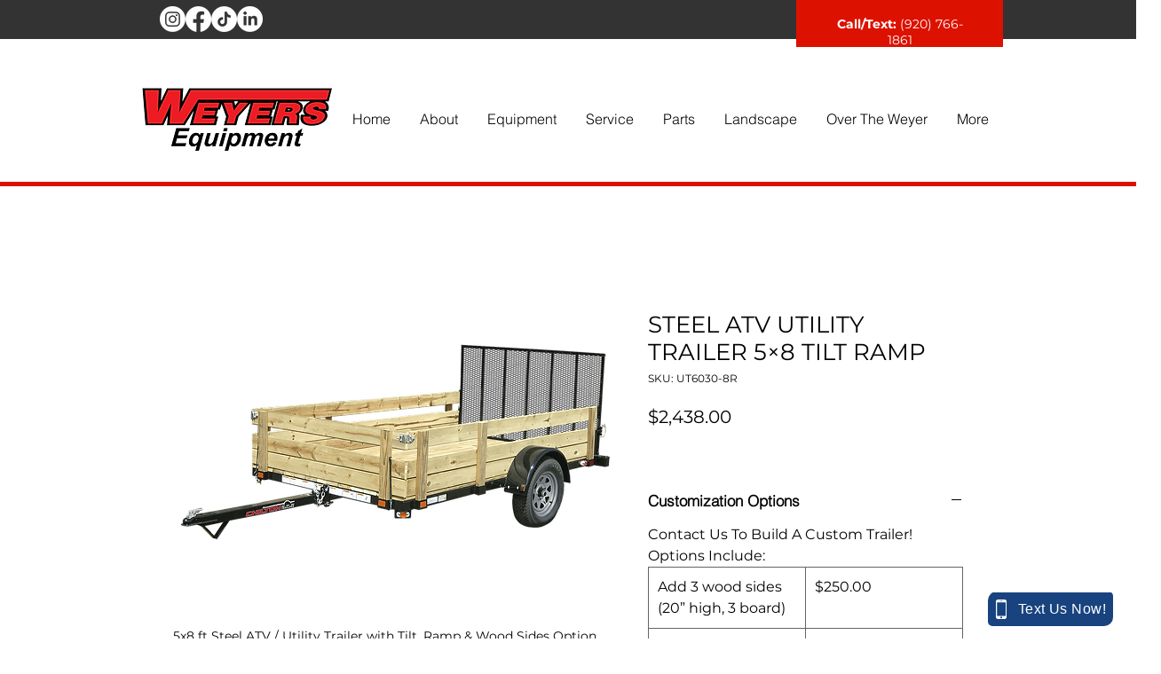

--- FILE ---
content_type: text/css
request_url: https://tags.srv.stackadapt.com/sa.css
body_size: -11
content:
:root {
    --sa-uid: '0-1792a3c8-92ea-51a9-560c-7d0502cdd3a0';
}

--- FILE ---
content_type: text/plain; charset=utf-8
request_url: https://tags.srv.stackadapt.com/saq_pxl?uid=C2ljxPN9TdmI55ZsQbPDuQ&is_js=true&landing_url=https%3A%2F%2Fwww.weyersequipment.com%2Fproduct-page%2Fsteel-atv-utility-trailer-5-8-tilt-ramp&t=STEEL%20ATV%20UTILITY%20TRAILER%205%C3%978%20TILT%20RAMP%20%7C%20Weyers%20Equipment&tip=NaGa4diuu6XbjaUS4tMKq3cMtZlpyPLJ8iGig6PuW1A&host=https%3A%2F%2Fwww.weyersequipment.com&sa_conv_data_css_value=%20%220-1792a3c8-92ea-51a9-560c-7d0502cdd3a0%22&sa_conv_data_image_value=ffd8ffe000104a46494600010101006000600000ffdb004300080606070605080707070909080a0c140d0c0b0b0c1912130f141d1a1f1e1d1a1c1c20242e2720222c231c1c2837292c30313434341f27393d38323c2e333432ffdb0043010909090c0b0c180d0d1832211c213232323232323232323232323232323232323232323232323232323232323232323232323232323232323232323232323232ffc00011080001000103012200021101031101ffc4001f0000010501010101010100000000000000000102030405060708090a0bffc400b5100002010303020403050504040000017d01020300041105122131410613516107227114328191a1082342b1c11552d1f02433627282090a161718191a25262728292a3435363738393a434445464748494a535455565758595a636465666768696a737475767778797a838485868788898a92939495969798999aa2a3a4a5a6a7a8a9aab2b3b4b5b6b7b8b9bac2c3c4c5c6c7c8c9cad2d3d4d5d6d7d8d9dae1e2e3e4e5e6e7e8e9eaf1f2f3f4f5f6f7f8f9faffc4001f0100030101010101010101010000000000000102030405060708090a0bffc400b51100020102040403040705040400010277000102031104052131061241510761711322328108144291a1b1c109233352f0156272d10a162434e125f11718191a262728292a35363738393a434445464748494a535455565758595a636465666768696a737475767778797a82838485868788898a92939495969798999aa2a3a4a5a6a7a8a9aab2b3b4b5b6b7b8b9bac2c3c4c5c6c7c8c9cad2d3d4d5d6d7d8d9dae2e3e4e5e6e7e8e9eaf2f3f4f5f6f7f8f9faffda000c03010002110311003f00f7fa28a2803fffd91792a3c892ea51a9560c7d0502cdd3a003899ffe&l_src=&l_src_d=&u_src=&u_src_d=&shop=false&sa-user-id-v3=s%253AAQAKILiZTEit3yG6j9CGCZZeN1VJPgpaFdg6dXIfEV2NvhyFELcBGAQgprDVywYwAToE_kXKCEIEIJKZKg.A%252BCh18zmCIUCIdeGibMcEdUNH3EgApWc4vYUNMm8ZHw&sa-user-id-v2=s%253AF5KjyJLqUalWDH0FAs3ToAOJn_4.XrQyUo3DKlFolmk5%252Bv%252F6HnqvY8AoEBCBnbl6irua2YY&sa-user-id=s%253A0-1792a3c8-92ea-51a9-560c-7d0502cdd3a0.4rUpbD69diUr%252FsNRqMrA9RnH97SEERhMoKosEM0rmpo
body_size: 17
content:
{"conversion_tracker_uids":null,"retargeting_tracker_uids":["IiBHfWf2CkYROPFT3vFdYC"],"lookalike_tracker_uids":null}